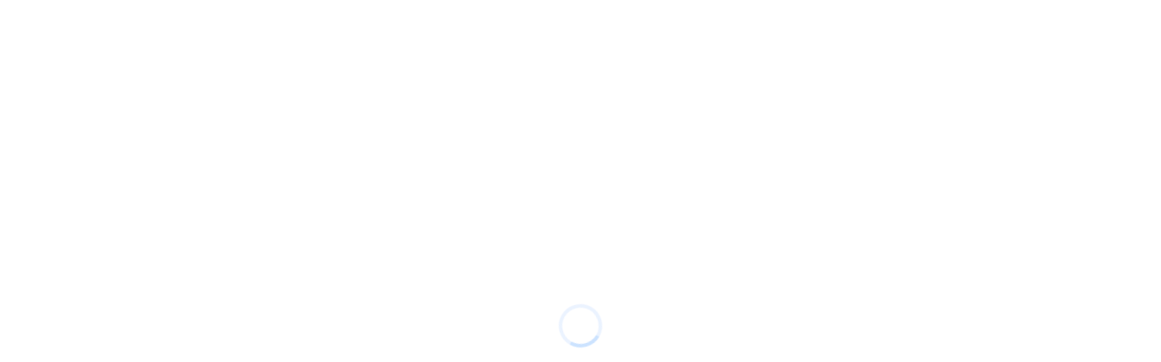

--- FILE ---
content_type: text/css
request_url: https://coditor-it.com/wp-content/uploads/elementor/css/post-4008.css?ver=1686821091
body_size: 170
content:
.elementor-4008 .elementor-element.elementor-element-6e465a0{border-style:solid;border-width:2px 0px 2px 0px;border-color:#F8F9FA;transition:background 0.3s, border 0.3s, border-radius 0.3s, box-shadow 0.3s;}.elementor-4008 .elementor-element.elementor-element-6e465a0 > .elementor-background-overlay{transition:background 0.3s, border-radius 0.3s, opacity 0.3s;}.elementor-4008 .elementor-element.elementor-element-e592f26 .pix-img-el, .elementor-4008 .elementor-element.elementor-element-e592f26 .pix-img-div, .elementor-4008 .elementor-element.elementor-element-e592f26 div{text-align:left !important;}.elementor-4008 .elementor-element.elementor-element-e592f26{width:auto;max-width:auto;top:-230px;}body:not(.rtl) .elementor-4008 .elementor-element.elementor-element-e592f26{left:690px;}body.rtl .elementor-4008 .elementor-element.elementor-element-e592f26{right:690px;}.elementor-4008 .elementor-element.elementor-element-18f647f0{padding:60px 0px 60px 0px;}.elementor-4008 .elementor-element.elementor-element-b9498bc .heading-text, .elementor-4008 .elementor-element.elementor-element-b9498bc .heading-text span, .elementor-4008 .elementor-element.elementor-element-b9498bc .body-font, .elementor-4008 .elementor-element.elementor-element-b9498bc .secondary-font{font-size:30px;}.elementor-4008 .elementor-element.elementor-element-b9498bc > .elementor-widget-container{padding:0px 0px 0px 0px;}.elementor-4008 .elementor-element.elementor-element-33c67966 p{margin-bottom:0;}.elementor-4008 .elementor-element.elementor-element-5330378a{width:auto;max-width:auto;}.elementor-4008 .elementor-element.elementor-element-3d15ef97 > .elementor-widget-container{padding:0px 0px 0px 0px;}.elementor-4008 .elementor-element.elementor-element-66ab703f > .elementor-widget-container{margin:0px 0px -5px 0px;}.elementor-4008 .elementor-element.elementor-element-3c315d4 > .elementor-widget-container{margin:0px 0px -5px 0px;}.elementor-4008 .elementor-element.elementor-element-5745e0ee > .elementor-widget-container{margin:0px 0px -5px 0px;}.elementor-4008 .elementor-element.elementor-element-dcdc832 > .elementor-widget-container{margin:0px 0px -5px 0px;}.elementor-4008 .elementor-element.elementor-element-75850b1a > .elementor-widget-container{padding:0px 0px 0px 0px;}.elementor-4008 .elementor-element.elementor-element-617cf120 > .elementor-widget-container{margin:0px 0px -5px 0px;}.elementor-4008 .elementor-element.elementor-element-d7caf83 > .elementor-widget-container{margin:0px 0px -5px 0px;}.elementor-4008 .elementor-element.elementor-element-8d72670 > .elementor-widget-container{margin:0px 0px -5px 0px;}.elementor-4008 .elementor-element.elementor-element-4f964355 > .elementor-widget-container{margin:0px 0px -5px 0px;}.elementor-4008 .elementor-element.elementor-element-518c1e32{border-style:solid;border-width:2px 0px 0px 0px;border-color:#F8F9FA;transition:background 0.3s, border 0.3s, border-radius 0.3s, box-shadow 0.3s;padding:20px 0px 20px 0px;}.elementor-4008 .elementor-element.elementor-element-518c1e32 > .elementor-background-overlay{transition:background 0.3s, border-radius 0.3s, opacity 0.3s;}.elementor-4008 .elementor-element.elementor-element-e4cdd56.elementor-column > .elementor-widget-wrap{justify-content:center;}.elementor-4008 .elementor-element.elementor-element-16a4e253 p{margin-bottom:0;}@media(max-width:1024px){}@media(max-width:767px){.elementor-4008 .elementor-element.elementor-element-e4cdd56.elementor-column > .elementor-widget-wrap{justify-content:center;}.elementor-4008 .elementor-element.elementor-element-16a4e253{width:auto;max-width:auto;}}